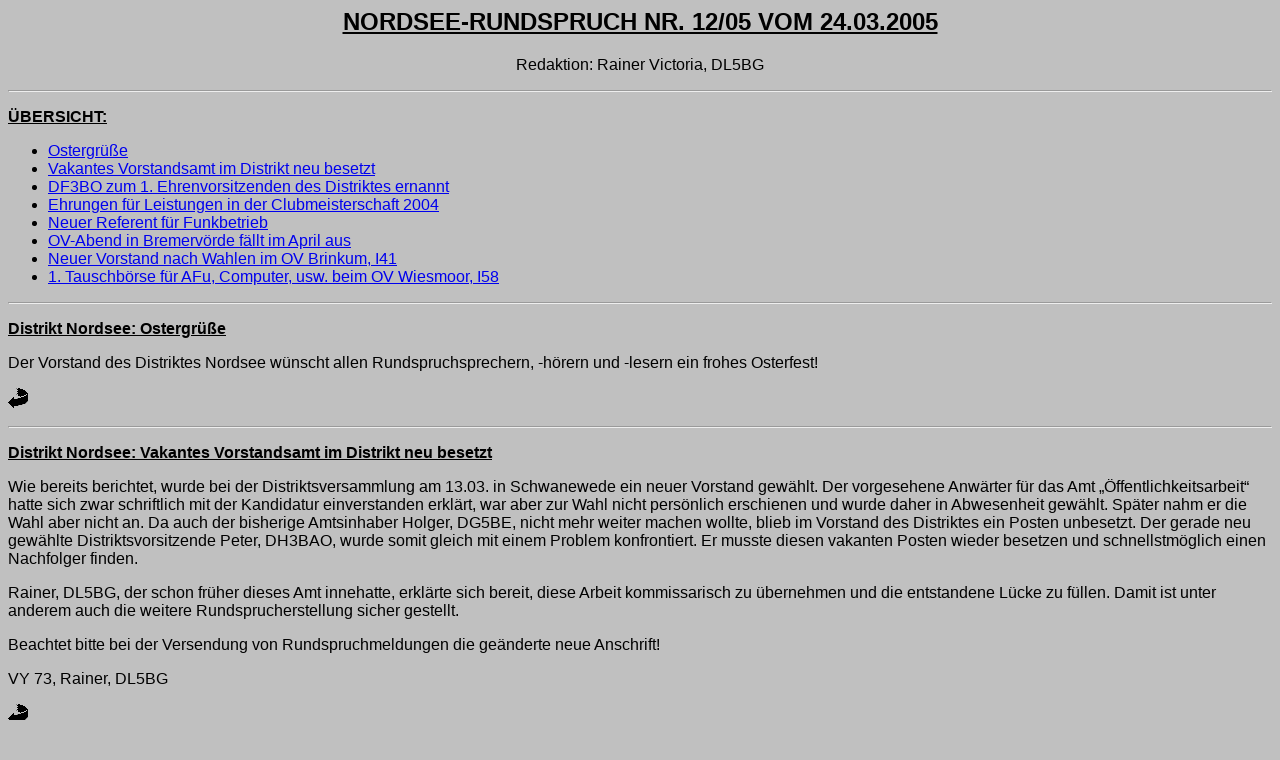

--- FILE ---
content_type: text/html
request_url: https://dl0bn.de/archiv/2005/i1205.htm
body_size: 6762
content:
<html>

<head>
<title>Nordsee-RS vom 24.03.2005</title>
<meta http-equiv="Content-Type" content="text/html; charset=ISO-8859-1">
</head>

<body bgcolor="c0c0c0">
<font face="Arial,Helvetica">

<h2 align="center"><u>NORDSEE-RUNDSPRUCH NR. 12/05 VOM 24.03.2005</u></h2>

<p align="center">Redaktion: Rainer Victoria, DL5BG</p>

<hr>

<p><a name="ü"></a><u><b>ÜBERSICHT:</b></u> 

<ul>
  <li><a href="#1">Ostergrüße</a></li>
  <li><a href="#2">Vakantes Vorstandsamt im Distrikt neu besetzt</a></li>
  <li><a href="#3">DF3BO zum 1. Ehrenvorsitzenden des Distriktes ernannt</a></li>
  <li><a href="#4">Ehrungen für Leistungen in der Clubmeisterschaft 2004</a></li>
  <li><a href="#5">Neuer Referent für Funkbetrieb</a></li>
  <li><a href="#5">OV-Abend in Bremervörde fällt im April aus</a></li>
  <li><a href="#7">Neuer Vorstand nach Wahlen im OV Brinkum, I41</a></li>
  <li><a href="#8">1. Tauschbörse für AFu, Computer, usw. beim OV Wiesmoor, I58</a></li>
</ul>

<hr>

<p><a name="1"></a><u><b>Distrikt Nordsee: Ostergrüße</b></u></p>

<p>Der Vorstand des Distriktes Nordsee wünscht allen Rundspruchsprechern, -hörern und
-lesern ein frohes Osterfest!</p>

<p><a href="#ü"><img src="back_k.gif" border="0" width="20" height="22"></a></p>

<hr>

<p><a name="2"></a><u><b>Distrikt Nordsee: Vakantes Vorstandsamt im Distrikt neu besetzt</b></u></p>

<p>Wie bereits berichtet, wurde bei der Distriktsversammlung am 13.03. in Schwanewede ein
neuer Vorstand gewählt. Der vorgesehene Anwärter für das Amt
&#132;Öffentlichkeitsarbeit&#147; hatte sich zwar schriftlich mit der Kandidatur
einverstanden erklärt, war aber zur Wahl nicht persönlich erschienen und wurde daher in
Abwesenheit gewählt. Später nahm er die Wahl aber nicht an. Da auch der bisherige
Amtsinhaber Holger, DG5BE, nicht mehr weiter machen wollte, blieb im Vorstand des
Distriktes ein Posten unbesetzt. Der gerade neu gewählte Distriktsvorsitzende Peter,
DH3BAO, wurde somit gleich mit einem Problem konfrontiert. Er musste diesen vakanten
Posten wieder besetzen und schnellstmöglich einen Nachfolger finden.</p>

<p>Rainer, DL5BG, der schon früher dieses Amt innehatte, erklärte sich bereit, diese
Arbeit kommissarisch zu übernehmen und die entstandene Lücke zu füllen. Damit ist unter
anderem auch die weitere Rundsprucherstellung sicher gestellt.</p>

<p>Beachtet bitte bei der Versendung von Rundspruchmeldungen die geänderte neue
Anschrift!</p>

<p>VY 73, Rainer, DL5BG</p>

<p><a href="#ü"><img src="back_k.gif" border="0" width="20" height="22"></a></p>

<hr>

<p><a name="3"></a><u><b>Distrikt Nordsee: DF3BO zum 1. Ehrenvorsitzenden des Distriktes
ernannt</b></u></p>

<p>Dem ausgeschiedenen Distriktsvorsitzenden Willi Rieger, DF3BO, kann man eine besonders
gute Distriktsführung bescheinigen. Dies würdigte der Vorstand, indem er Willi mit einer
Urkunde zum 1. Ehrenvorsitzenden des Distriktes ernannte. Wir gratulieren!</p>

<p><a href="#ü"><img src="back_k.gif" border="0" width="20" height="22"></a></p>

<hr>

<p><a name="4"></a><u><b>Distrikt Nordsee: Ehrungen für Leistungen in der
Clubmeisterschaft 2004</b></u></p>

<p>Eigentlich gehört es zu einer lange bekannten Tradition &#150; der OV Worpswede, I45,
wird wieder Distriktsmeister. Nur &#150; diesmal war es anders. Der OV Osnabrück, I12,
hatte sich ganz besonders angestrengt und erreichte 2125 Punkte und damit den ersten Platz
&#150; gefolgt vom OV Worpswede, I45, mit 1988 Punkten. Platz 3 belegte der OV Grafschaft
Hoya, I17, mit 900 Punkten. Den Insidern ist dieses Ergebnis schon länger bekannt, aber
die Ehrungen erfolgten erst jetzt während der Distriktsversammlung. Herzlichen
Glückwunsch!</p>

<p><a href="#ü"><img src="back_k.gif" border="0" width="20" height="22"></a></p>

<hr>

<p><a name="5"></a><u><b>Distrikt Nordsee: Neuer Referent für Funkbetrieb</b></u></p>

<p>Der langjährige Referent für Funkbetrieb im Distrikt Nordsee Marco Holleyn, DJ4MH,
kann aus beruflichen Gründen sein Amt nicht länger ausüben. Zum Nachfolger wurde Klaus
Müller, DL8BDU, ernannt, der nun auch für die Auswertung der Distriktsconteste
zuständig ist.</p>

<p><a href="#ü"><img src="back_k.gif" border="0" width="20" height="22"></a></p>

<hr>

<p><a name="6"></a><u><b>Bremervörde: OV-Abend in Bremervörde fällt im April aus</b></u></p>

<p>Wie erst jetzt bekannt wurde, ist das OV-Lokal des OV Bremervörde, I36, Anfang April
geschlossen. Der planmäßige monatliche OV-Abend am 06.04. muss deshalb ausfallen. Wir
treffen uns planmäßig wieder am 04.05. um 20:00&nbsp;Uhr in <i>Heikes Bierstübchen</i>.</p>

<p>VY 73, Rainer, DL5BG, OVV I36</p>

<p><a href="#ü"><img src="back_k.gif" border="0" width="20" height="22"></a></p>

<hr>

<p><a name="7"></a><u><b>Neuer Vorstand nach Wahlen im OV Brinkum, I41</b></u></p>

<p>Am 17.03. fand die Hauptversammlung des OV Brinkum, I41, mit Wahlen statt. Der
langjährige OVV Horst Spencker, DL6BBC, kandidierte nicht mehr für diesen Posten,
stellte sich aber für das Amt des Stellvertreters zur Wahl und wurde anschließend auch
gewählt. Neuer OVV wurde Hans-Joachim Hertel, DB8BX. Wieder gewählt und in ihren Ämtern
bestätigt wurden Ingrid Spencker, DG6BBA, als Kassenwartin und Horst Branahl, DH3BAQ, als
Schriftführer.</p>

<p>VY 73, Hans-Joachim, DB8BX, OVV I41</p>

<p><a href="#ü"><img src="back_k.gif" border="0" width="20" height="22"></a></p>

<hr>

<p><a name="8"></a><u><b>Wiesmoor: 1. Tauschbörse für AFU, Computer, usw. beim OV
Wiesmoor, I58</b></u></p>

<p>Der OV Wiesmoor veranstaltet seine erste Tauschbörse für AFu, Computer usw. am 03.04.
in der Zeit von 09:00&#150;13:00&nbsp;Uhr im Schulzentrum Wiesmoor. Es werden keine
Standgebühren erhoben, Tische sind vorhanden. Wer sich anmeldet, bekommt bestimmt einen
Stand! Kaffee und belegte Brötchen werden angeboten. Wer nichts Passendes zum Tauschen
hat, kann natürlich auch gegen Bargeld tauschen.</p>

<p>Anmeldungen nimmt Jens, DH6BB, entgegen. Er ist erreichbar per Telefon unter der Nummer
....., oder per E-Mail via <strike>.....</strike>.</p>

<p><a href="#ü"><img src="back_k.gif" border="0" width="20" height="22"></a></p>

<hr>

<p align="center"><font size="2">Ende des Nordsee-RS 12/05 vom 24.03.2005</p>

<p>Archiv-Bearbeitung: DC7XJ</font></p>

<p align="center"><b>..._._</b></p>

<hr>

<table width="100%">
  <tr>
    <td width="33%"><a href="i05.htm"><img src="back_k.gif" border="0" width="20" height="22">
    Inhalt 2005</a></td>
    <td align="center" width="34%"><a href="../archiv.htm"><img src="back_k.gif" border="0"
    width="20" height="22"> Rundspruch-Archiv</a></td>
    <td width="33%"></td>
    </font>
  </tr>
</table>
</body>
</html>
